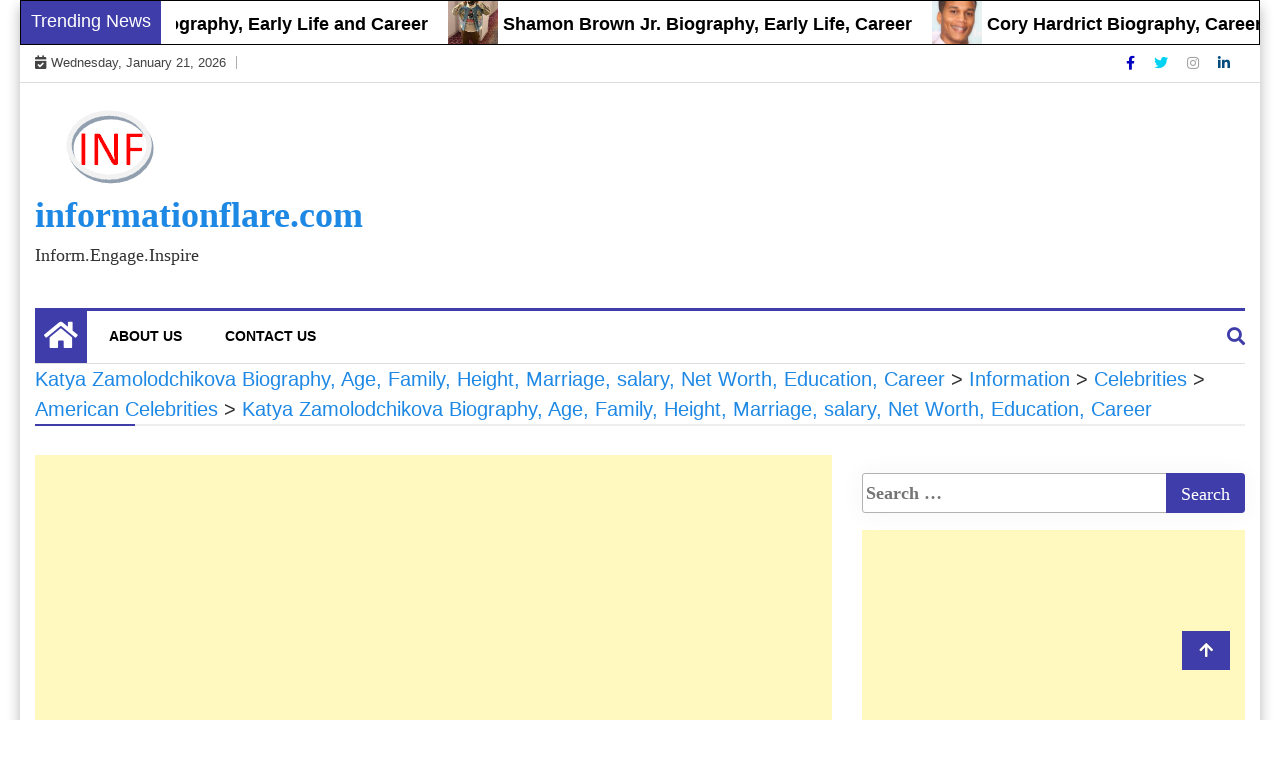

--- FILE ---
content_type: text/html; charset=utf-8
request_url: https://www.google.com/recaptcha/api2/aframe
body_size: 266
content:
<!DOCTYPE HTML><html><head><meta http-equiv="content-type" content="text/html; charset=UTF-8"></head><body><script nonce="g2rb13cpbViYDyzfYRLv0A">/** Anti-fraud and anti-abuse applications only. See google.com/recaptcha */ try{var clients={'sodar':'https://pagead2.googlesyndication.com/pagead/sodar?'};window.addEventListener("message",function(a){try{if(a.source===window.parent){var b=JSON.parse(a.data);var c=clients[b['id']];if(c){var d=document.createElement('img');d.src=c+b['params']+'&rc='+(localStorage.getItem("rc::a")?sessionStorage.getItem("rc::b"):"");window.document.body.appendChild(d);sessionStorage.setItem("rc::e",parseInt(sessionStorage.getItem("rc::e")||0)+1);localStorage.setItem("rc::h",'1768959481277');}}}catch(b){}});window.parent.postMessage("_grecaptcha_ready", "*");}catch(b){}</script></body></html>